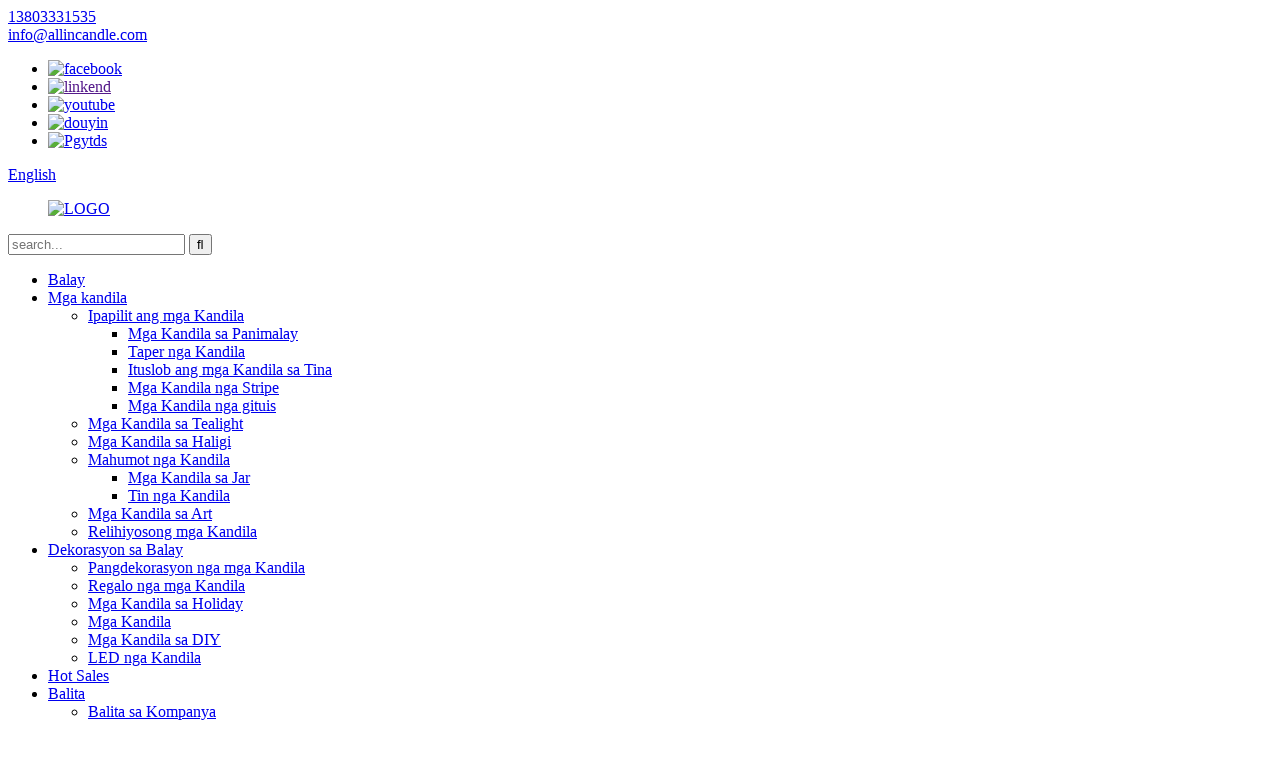

--- FILE ---
content_type: text/html
request_url: http://ceb.allincandle.com/luxury-scented-candle-gift-candle-set-wedding-gift-candle-product/
body_size: 15653
content:
<!DOCTYPE html> <html dir="ltr" lang="en"> <head> <meta charset="UTF-8"/> <title>Wholesale Luxury mahumot kandila regalo kandila set kasal gasa kandila Manufacturer ug Supplier |Aoyin</title> <meta property="fb:app_id" content="966242223397117" /> <meta http-equiv="Content-Type" content="text/html; charset=UTF-8" /> <!-- Global site tag (gtag.js) - Google Analytics --> <script async src="https://www.googletagmanager.com/gtag/js?id=UA-239080680-81"></script> <script>
  window.dataLayer = window.dataLayer || [];
  function gtag(){dataLayer.push(arguments);}
  gtag('js', new Date());

  gtag('config', 'UA-239080680-81');
</script>  <meta name="viewport" content="width=device-width,initial-scale=1,minimum-scale=1,maximum-scale=1,user-scalable=no"> <link rel="apple-touch-icon-precomposed" href=""> <meta name="format-detection" content="telephone=no"> <meta name="apple-mobile-web-app-capable" content="yes"> <meta name="apple-mobile-web-app-status-bar-style" content="black"> <meta property="og:url" content="https://www.allincandle.com/luxury-scented-candle-gift-candle-set-wedding-gift-candle-product/"/> <meta property="og:title" content="Wholesale Luxury scented candle gift candle set wedding gift candle Manufacturer and Supplier | Aoyin" /> <meta property="og:description" content="Product Description Our 100% soybean candle gift set is equipped with a set of 3 55g candles, which can be customized for any other flavor, and the cup packaging logo can also be customized. This box is very suitable for candle lovers in your life. It can also be given as a gift to your family or..."/> <meta property="og:type" content="product"/> <meta property="og:image" content="https://cdn.globalso.com/allincandle/Luxury-scented-candle-gift-candle-set-wedding-gift-candle-3.jpg"/> <meta property="og:site_name" content="https://www.allincandle.com/"/> <link href="//cdn.globalso.com/allincandle/style/global/style.css" rel="stylesheet" onload="this.onload=null;this.rel='stylesheet'"> <link href="//cdn.globalso.com/allincandle/style/public/public.css" rel="stylesheet" onload="this.onload=null;this.rel='stylesheet'"> <link href="https://cdn.globalso.com/lite-yt-embed.css" rel="stylesheet" onload="this.onload=null;this.rel='stylesheet'">   <script type="text/javascript" src="//cdn.globalso.com/allincandle/style/global/js/jquery.js"></script>  <link rel="shortcut icon" href="https://cdn.globalso.com/allincandle/ico.png" /> <meta name="author" content="gd-admin"/> <meta name="description" itemprop="description" content="Deskripsyon sa Produkto Ang among 100% soybean candle gift set nasangkapan sa usa ka set nga 3 55g nga kandila, nga mahimong ipasadya alang sa bisan unsang lain nga lami, ug ang tasa" />  <meta name="keywords" itemprop="keywords" content="humot nga kandila, kandila set, kandila nga mahumot, regalo nga kandila, holiday nga kandila, dekorasyon sa balay nga kandila, maluho nga kandila, humot nga jar nga kandila, soy wax kandila, kasal kandila, dekorasyon sa balay, mga produkto" />  <link rel="canonical" href="https://www.allincandle.com/luxury-scented-candle-gift-candle-set-wedding-gift-candle-product/" /> <link href="//cdn.globalso.com/hide_search.css" rel="stylesheet"/><link href="//www.allincandle.com/style/ceb.html.css" rel="stylesheet"/><link rel="alternate" hreflang="ceb" href="http://ceb.allincandle.com/" /></head> <body> <header class="head-wrapper">   <nav class="gm-sep topbar">     <section class="layout">        <div class="gm-sep head-contact">         <div class="head-phone"> <a href="tel:13803331535 "><span>13803331535</span></a> </div>        <div class="head-email"> <a href="mailto:info@allincandle.com" class="add_email12"><span>info@allincandle.com</span></a> </div>      </div>       <div class="head-sns">           <ul class="hc_items">                		        <li><a target="_blank" href="https://www.facebook.com/allin.candles/"><img src="https://cdn.globalso.com/allincandle/133.png" alt="facebook"></a></li> 	           		        <li><a target="_blank" href=""><img src="https://cdn.globalso.com/allincandle/233.png" alt="linkend"></a></li> 	           		        <li><a target="_blank" href="https://www.youtube.com/c/AllinCandles"><img src="https://cdn.globalso.com/allincandle/433.png" alt="youtube"></a></li> 	           		        <li><a target="_blank" href="https://www.tiktok.com/@allincandle"><img src="https://cdn.globalso.com/allincandle/3333.png" alt="douyin"></a></li> 	           		        <li><a target="_blank" href="https://www.pinterest.com/allincandle0750/"><img src="https://cdn.globalso.com/allincandle/5333.png" alt="Pgytds"></a></li> 	                                     </ul>                  </div>                              <div class="change-language ensemble">   <div class="change-language-info">     <div class="change-language-title medium-title">        <div class="language-flag language-flag-en"><a href="https://www.allincandle.com/"><b class="country-flag"></b><span>English</span> </a></div>        <b class="language-icon"></b>      </div> 	<div class="change-language-cont sub-content">         <div class="empty"></div>     </div>   </div> </div> <!--theme187-->           </section>   </nav>   <nav class="nav-bar">     <div class="nav-wrap">     <figure class="logo"><a href="/">                 <img src="https://cdn.globalso.com/allincandle/ba8f9639.png" alt="LOGO">                 </a></figure>     <div class="head-search">       <div class="head-search-form">          <form  action="/search.php" method="get">           <input class="search-ipt" type="text" placeholder="search..."  name="s" id="s" />           <input type="hidden" name="cat" value="490"/>           <input class="search-btn" type="submit"  id="searchsubmit" value="&#xf002;"/>         </form>       </div>       <div class="search-toggle"></div>     </div>     <ul class="nav">        <li id="menu-item-293" class="menu-item menu-item-type-custom menu-item-object-custom menu-item-293"><a href="/">Balay</a></li> <li id="menu-item-1265" class="nav_candles menu-item menu-item-type-taxonomy menu-item-object-category menu-item-1265"><a href="/candles/">Mga kandila</a> <ul class="sub-menu"> 	<li id="menu-item-1272" class="menu-item menu-item-type-taxonomy menu-item-object-category menu-item-1272"><a href="/stick-candles/">Ipapilit ang mga Kandila</a> 	<ul class="sub-menu"> 		<li id="menu-item-1274" class="menu-item menu-item-type-taxonomy menu-item-object-category menu-item-1274"><a href="/household-candles/">Mga Kandila sa Panimalay</a></li> 		<li id="menu-item-1276" class="menu-item menu-item-type-taxonomy menu-item-object-category menu-item-1276"><a href="/taper-candles/">Taper nga Kandila</a></li> 		<li id="menu-item-1273" class="menu-item menu-item-type-taxonomy menu-item-object-category menu-item-1273"><a href="/dip-dye-candles/">Ituslob ang mga Kandila sa Tina</a></li> 		<li id="menu-item-1275" class="menu-item menu-item-type-taxonomy menu-item-object-category menu-item-1275"><a href="/stripe-candles/">Mga Kandila nga Stripe</a></li> 		<li id="menu-item-1277" class="menu-item menu-item-type-taxonomy menu-item-object-category menu-item-1277"><a href="/twisted-candles/">Mga Kandila nga gituis</a></li> 	</ul> </li> 	<li id="menu-item-1278" class="menu-item menu-item-type-taxonomy menu-item-object-category menu-item-1278"><a href="/tealight-candles/">Mga Kandila sa Tealight</a></li> 	<li id="menu-item-1267" class="menu-item menu-item-type-taxonomy menu-item-object-category menu-item-1267"><a href="/pillar-candles/">Mga Kandila sa Haligi</a></li> 	<li id="menu-item-1269" class="menu-item menu-item-type-taxonomy menu-item-object-category menu-item-1269"><a href="/scented-candles/">Mahumot nga Kandila</a> 	<ul class="sub-menu"> 		<li id="menu-item-1270" class="menu-item menu-item-type-taxonomy menu-item-object-category menu-item-1270"><a href="/jar-candles/">Mga Kandila sa Jar</a></li> 		<li id="menu-item-1271" class="menu-item menu-item-type-taxonomy menu-item-object-category menu-item-1271"><a href="/tin-candles/">Tin nga Kandila</a></li> 	</ul> </li> 	<li id="menu-item-1266" class="menu-item menu-item-type-taxonomy menu-item-object-category menu-item-1266"><a href="/art-candles/">Mga Kandila sa Art</a></li> 	<li id="menu-item-1268" class="menu-item menu-item-type-taxonomy menu-item-object-category menu-item-1268"><a href="/religious-candles/">Relihiyosong mga Kandila</a></li> </ul> </li> <li id="menu-item-1279" class="nav_candles2 menu-item menu-item-type-taxonomy menu-item-object-category current-post-ancestor current-menu-parent current-post-parent menu-item-1279"><a href="/home-decor/">Dekorasyon sa Balay</a> <ul class="sub-menu"> 	<li id="menu-item-1281" class="menu-item menu-item-type-taxonomy menu-item-object-category menu-item-1281"><a href="/decorative-candles/">Pangdekorasyon nga mga Kandila</a></li> 	<li id="menu-item-1283" class="menu-item menu-item-type-taxonomy menu-item-object-category current-post-ancestor current-menu-parent current-post-parent menu-item-1283"><a href="/gift-candles/">Regalo nga mga Kandila</a></li> 	<li id="menu-item-1284" class="menu-item menu-item-type-taxonomy menu-item-object-category menu-item-1284"><a href="/holiday-candles/">Mga Kandila sa Holiday</a></li> 	<li id="menu-item-1280" class="menu-item menu-item-type-taxonomy menu-item-object-category menu-item-1280"><a href="/candle-holders/">Mga Kandila</a></li> 	<li id="menu-item-1282" class="menu-item menu-item-type-taxonomy menu-item-object-category menu-item-1282"><a href="/diy-candles/">Mga Kandila sa DIY</a></li> 	<li id="menu-item-1285" class="menu-item menu-item-type-taxonomy menu-item-object-category menu-item-1285"><a href="/led-candles/">LED nga Kandila</a></li> </ul> </li> <li id="menu-item-1286" class="menu-item menu-item-type-taxonomy menu-item-object-category menu-item-1286"><a href="/hot-sales/">Hot Sales</a></li> <li id="menu-item-1393" class="menu-item menu-item-type-post_type menu-item-object-page menu-item-1393"><a href="/news/">Balita</a> <ul class="sub-menu"> 	<li id="menu-item-1489" class="menu-item menu-item-type-taxonomy menu-item-object-news_catalog menu-item-1489"><a href="/news_catalog/company-news/">Balita sa Kompanya</a></li> 	<li id="menu-item-1394" class="menu-item menu-item-type-taxonomy menu-item-object-news_catalog menu-item-1394"><a href="/news_catalog/product-news/">Balita sa Produkto</a></li> </ul> </li> <li id="menu-item-1240" class="menu-item menu-item-type-post_type menu-item-object-page menu-item-1240"><a href="/vr/">Vr</a></li> <li id="menu-item-825" class="menu-item menu-item-type-post_type menu-item-object-page menu-item-825"><a href="/about-us/">Mahitungod Kanato</a> <ul class="sub-menu"> 	<li id="menu-item-1938" class="menu-item menu-item-type-post_type menu-item-object-page menu-item-1938"><a href="/about-us/">Mahitungod Kanato</a></li> 	<li id="menu-item-1935" class="menu-item menu-item-type-post_type menu-item-object-page menu-item-1935"><a href="/factory-show/">Pagpakita sa Pabrika</a></li> 	<li id="menu-item-1936" class="menu-item menu-item-type-post_type menu-item-object-page menu-item-1936"><a href="/our-team/">Atong Team</a></li> 	<li id="menu-item-1937" class="menu-item menu-item-type-post_type menu-item-object-page menu-item-1937"><a href="/document-download/">Pag-download sa Dokumento</a></li> </ul> </li> <li id="menu-item-353" class="menu-item menu-item-type-post_type menu-item-object-page menu-item-353"><a href="/contact-us/">Kontaka Kami</a></li>        </ul>          <div class="nav_slid_first nav_slid">             <ul class="slid_box_first slid_box">                           <li>                  <a class="slider-item slider-item-top" href="/stick-candles/">                     <img class="nav_slid_img" src="https://cdn.globalso.com/allincandle/Stick-Candles2.jpg" alt="Ipapilit ang mga Kandila"/>                  </a>                  <a class="slider-item slider-item-bottom" href="/stick-candles/">                     <h3>Ipapilit ang mga Kandila</h3>                  </a>              </li>                           <li>                  <a class="slider-item slider-item-top" href="/tealight-candles/">                     <img class="nav_slid_img" src="https://cdn.globalso.com/allincandle/d2c8c83c.jpg" alt="Mga Kandila sa Tealight"/>                  </a>                  <a class="slider-item slider-item-bottom" href="/tealight-candles/">                     <h3>Mga Kandila sa Tealight</h3>                  </a>              </li>                           <li>                  <a class="slider-item slider-item-top" href="/pillar-candles/">                     <img class="nav_slid_img" src="https://cdn.globalso.com/allincandle/Pillar-Candles2.jpg" alt="Mga Kandila sa Haligi"/>                  </a>                  <a class="slider-item slider-item-bottom" href="/pillar-candles/">                     <h3>Mga Kandila sa Haligi</h3>                  </a>              </li>                           <li>                  <a class="slider-item slider-item-top" href="/scented-candles/">                     <img class="nav_slid_img" src="https://cdn.globalso.com/allincandle/Scented-Candles2.jpg" alt="Mahumot nga Kandila"/>                  </a>                  <a class="slider-item slider-item-bottom" href="/scented-candles/">                     <h3>Mahumot nga Kandila</h3>                  </a>              </li>                           <li>                  <a class="slider-item slider-item-top" href="/art-candles/">                     <img class="nav_slid_img" src="https://cdn.globalso.com/allincandle/Art-Candles2.jpg" alt="Mga Kandila sa Art"/>                  </a>                  <a class="slider-item slider-item-bottom" href="/art-candles/">                     <h3>Mga Kandila sa Art</h3>                  </a>              </li>                           <li>                  <a class="slider-item slider-item-top" href="/religious-candles/">                     <img class="nav_slid_img" src="https://cdn.globalso.com/allincandle/b038430f.jpg" alt="Relihiyosong mga Kandila"/>                  </a>                  <a class="slider-item slider-item-bottom" href="/religious-candles/">                     <h3>Relihiyosong mga Kandila</h3>                  </a>              </li>                                     </ul>         </div>         <div class="nav_slid_second nav_slid">     <ul class="slid_box_second slid_box">           <li>         <a class="slider-item slider-item-top" href="/decorative-candles/">             <img class="nav_slid_img" src="https://cdn.globalso.com/allincandle/Decorative-Candles1.jpg" alt="Pangdekorasyon nga mga Kandila"/>          </a>          <a class="slider-item slider-item-bottom" href="/decorative-candles/">             <h3>Pangdekorasyon nga mga Kandila</h3>          </a>      </li>           <li>         <a class="slider-item slider-item-top" href="/gift-candles/">             <img class="nav_slid_img" src="https://cdn.globalso.com/allincandle/Gift-Candles1.jpg" alt="Regalo nga mga Kandila"/>          </a>          <a class="slider-item slider-item-bottom" href="/gift-candles/">             <h3>Regalo nga mga Kandila</h3>          </a>      </li>           <li>         <a class="slider-item slider-item-top" href="/holiday-candles/">             <img class="nav_slid_img" src="https://cdn.globalso.com/allincandle/Holiday-Candles.jpg" alt="Mga Kandila sa Holiday"/>          </a>          <a class="slider-item slider-item-bottom" href="/holiday-candles/">             <h3>Mga Kandila sa Holiday</h3>          </a>      </li>           <li>         <a class="slider-item slider-item-top" href="/candle-holders/">             <img class="nav_slid_img" src="https://cdn.globalso.com/allincandle/Candle-Holders.jpg" alt="Mga Kandila"/>          </a>          <a class="slider-item slider-item-bottom" href="/candle-holders/">             <h3>Mga Kandila</h3>          </a>      </li>           <li>         <a class="slider-item slider-item-top" href="/diy-candles/">             <img class="nav_slid_img" src="https://cdn.globalso.com/allincandle/2db9d687.jpg" alt="Mga Kandila sa DIY"/>          </a>          <a class="slider-item slider-item-bottom" href="/diy-candles/">             <h3>Mga Kandila sa DIY</h3>          </a>      </li>           <li>         <a class="slider-item slider-item-top" href="/led-candles/">             <img class="nav_slid_img" src="https://cdn.globalso.com/allincandle/LED-Candles1.jpg" alt="LED nga Kandila"/>          </a>          <a class="slider-item slider-item-bottom" href="/led-candles/">             <h3>LED nga Kandila</h3>          </a>      </li>             </ul> </div>       </div>   </nav> </header>    	 <nav class="path-bar">   <ul class="path-nav gm-sep">     <li> <a itemprop="breadcrumb" href="/">Balay</a></li><li> <a itemprop="breadcrumb" href="/products/" title="Products">Mga produkto</a> </li><li> <a itemprop="breadcrumb" href="/home-decor/" title="Home Decor">Dekorasyon sa Balay</a> </li><li> <a itemprop="breadcrumb" href="/gift-candles/" title="Gift Candles">Regalo nga mga Kandila</a> </li></li>   </ul> </nav>         <div id="loading"></div>   <section class="layout main_content">     			 <!-- aside begin -->             <!--// aisde end -->            <!-- main begin -->     <section class="main single_product_main" >                      <!-- product info -->               <section class="product-intro"> <div class="product-view" > <!-- Piliang S--> <!-- Piliang E--> <div class="product-image"><a class="cloud-zoom" id="zoom1" data-zoom="adjustX:0, adjustY:0" href="https://cdn.globalso.com/allincandle/Luxury-scented-candle-gift-candle-set-wedding-gift-candle-3.jpg"> <img src="https://cdn.globalso.com/allincandle/Luxury-scented-candle-gift-candle-set-wedding-gift-candle-3.jpg" itemprop="image" title="" alt="Ang maluho nga mahumot nga kandila nga regalo nga kandila set nga regalo sa kasal nga kandila Gipili nga Larawan" style="width:100%" /></a> </div><div class="image-additional">           <ul class="image-items">                            <li  class="image-item  current"><a class="cloud-zoom-gallery item"  href="https://cdn.globalso.com/allincandle/Luxury-scented-candle-gift-candle-set-wedding-gift-candle-3.jpg" data-zoom="useZoom:zoom1, smallImage:https://cdn.globalso.com/allincandle/Luxury-scented-candle-gift-candle-set-wedding-gift-candle-3.jpg"><img src="https://cdn.globalso.com/allincandle/Luxury-scented-candle-gift-candle-set-wedding-gift-candle-3.jpg" alt="Ang maluho nga mahumot nga kandila nga regalo nga kandila set nga regalo sa kasal nga kandila" /></a></li>                        <li  class="image-item"><a class="cloud-zoom-gallery item"  href="https://cdn.globalso.com/allincandle/Luxury-scented-candle-gift-candle-set-wedding-gift-candle-2.jpg" data-zoom="useZoom:zoom1, smallImage:https://cdn.globalso.com/allincandle/Luxury-scented-candle-gift-candle-set-wedding-gift-candle-2.jpg"><img src="https://cdn.globalso.com/allincandle/Luxury-scented-candle-gift-candle-set-wedding-gift-candle-2.jpg" alt="Ang maluho nga mahumot nga kandila nga regalo nga kandila set nga regalo sa kasal nga kandila" /></a></li>                     </ul>         </div>               </div> <section class="product-summary">     <div class="main-tit-bar">                 <h1 class="title">Ang maluho nga mahumot nga kandila nga regalo nga kandila set nga regalo sa kasal nga kandila</h1>             </div>     <div class="product_certify">         <ul>                       <li class="pro_certify_icon">               <a>                 <img src="https://cdn.globalso.com/allincandle/605b2eca.jpg" alt="Gi-verify nga Supplier sa Alibaba">               </a>             </li>                       <li class="pro_certify_icon">               <a>                 <img src="https://cdn.globalso.com/allincandle/ISO.jpg" alt="ISO">               </a>             </li>                       <li class="pro_certify_icon">               <a>                 <img src="https://cdn.globalso.com/allincandle/MSDS.jpg" alt="MSDS">               </a>             </li>                       <li class="pro_certify_icon">               <a>                 <img src="https://cdn.globalso.com/allincandle/SGS.jpg" alt="SGS">               </a>             </li>                     </ul> </div>  <div class="product-meta"> <div><p><span style="font-family: Calibri; font-size: medium;">Ang among 100% nga soybean candle gift set nasangkapan sa usa ka set sa 3 55g nga kandila, nga mahimong ipasibo alang sa bisan unsang lain nga lami, ug ang cup packaging logo mahimo usab nga ipasadya.Kini nga kahon angay kaayo alang sa mga mahigugmaon sa kandila sa imong kinabuhi.Mahimo usab kini ihatag isip regalo sa imong pamilya o mga higala</span></p> </div>  </div> <div class="gm-sep product-btn-wrap">     <a href="javascript:" onclick="showMsgPop();" class="email">Ipadala ang email kanamo</a>  </div> <!--<div class="product_share">--> <!--        <ul class="pro_share_items">--> <!--            -->              <!--            <li class="pro_share_icon">--> <!--              <a href="" target="_blank">--> <!--                <img src="" alt="">--> <!--              </a>--> <!--            </li>--> <!--             -->  <!--        </ul>--> <!--</div>--> <div class="share-this"><div class="addthis_sharing_toolbox"></div></div> <script type="text/javascript" src="//s7.addthis.com/js/300/addthis_widget.js#pubid=ra-542380e974172b9d" async="async"></script> </section>               </section> <section class="tab-content-wrap product-detail">                  <div class="tab-title-bar detail-tabs">                     <h2 class="tab-title title current"><span>Detalye sa Produkto</span></h2>  		                   	<h2 class="tab-title title"><span>Mga Tag sa Produkto</span></h2>                  </div>                  <section class="tab-panel-wrap">                  <section class="tab-panel disabled entry">                  	                 <section class="tab-panel-content"> 				 <div class="fl-builder-content fl-builder-content-1758 fl-builder-content-primary fl-builder-global-templates-locked" data-post-id="1758"><div class="fl-row fl-row-full-width fl-row-bg-none fl-node-62d608d941ef4" data-node="62d608d941ef4"> 	<div class="fl-row-content-wrap"> 				<div class="fl-row-content fl-row-full-width fl-node-content"> 		 <div class="fl-col-group fl-node-62fb63781251c" data-node="62fb63781251c"> 			<div class="fl-col fl-node-62fb6378127a6" data-node="62fb6378127a6" style="width: 100%;"> 	<div class="fl-col-content fl-node-content"> 	<div class="fl-module fl-module-heading fl-node-62fb637462ef8" data-node="62fb637462ef8" data-animation-delay="0.0"> 	<div class="fl-module-content fl-node-content"> 		<h3 class="fl-heading"> 		<span class="fl-heading-text">Deskripsyon sa Produkto</span> 	</h3>	</div> </div><div class="fl-module fl-module-separator fl-node-62f9f30204bc9" data-node="62f9f30204bc9" data-animation-delay="0.0"> 	<div class="fl-module-content fl-node-content"> 		<div class="fl-separator"></div>	</div> </div>	</div> </div>	</div>  <div class="fl-col-group fl-node-62f9f840c3166 fl-col-group-equal-height fl-col-group-align-center" data-node="62f9f840c3166"> 			<div class="fl-col fl-node-62f9f840c3408" data-node="62f9f840c3408" style="width: 64.08%;"> 	<div class="fl-col-content fl-node-content"> 	<div class="fl-module fl-module-rich-text fl-node-62f9f68e002d6" data-node="62f9f68e002d6" data-animation-delay="0.0"> 	<div class="fl-module-content fl-node-content"> 		<div class="fl-rich-text"> 	<p><span style="font-size: medium;">Ang among 100% nga soybean candle gift set nasangkapan sa usa ka set sa 3 55g nga kandila, nga mahimong ipasibo alang sa bisan unsang lain nga lami, ug ang cup packaging logo mahimo usab nga ipasadya.Kini nga kahon angay kaayo alang sa mga mahigugmaon sa kandila sa imong kinabuhi.Mahimo usab kini ihatag isip regalo sa imong pamilya o mga higala</span></p> <p><span style="font-size: medium;">Usa ka matahum ug yano nga disenyo sa kandila nga itom nga bildo.Ang label nagsagop sa itom nga bulawan nga kolokasyon, nga naghatag usa ka matahum ug abante nga biswal nga epekto.</span><br /> <span style="font-size: medium;">Ang baso napuno sa natural nga soybean wax ug taas nga kalidad nga esensya.Ang among mga eksperyensiyado nga mga trabahante naghimo og mga kandila nga mosiga og maayo.</span><br /> <span style="font-size: medium;">Kami adunay mga propesyonal nga tigdesinyo nga makahatag ug libre nga serbisyo sa pagdesinyo.Kung gusto nimo nga magdesinyo sa imong kaugalingon nga logo, kami adunay mga propesyonal nga makaamgo sa imong ideya.</span></p> </div>	</div> </div>	</div> </div>			<div class="fl-col fl-node-62f9fd45eb768 fl-col-small" data-node="62f9fd45eb768" style="width: 35.92%;"> 	<div class="fl-col-content fl-node-content"> 	<div class="fl-module fl-module-photo fl-node-62f9e284887dd" data-node="62f9e284887dd" data-animation-delay="0.0"> 	<div class="fl-module-content fl-node-content"> 		<div class="fl-photo fl-photo-align-center" itemscope itemtype="http://schema.org/ImageObject"> 	<div class="fl-photo-content fl-photo-img-jpg"> 				<img class="fl-photo-img wp-image-1764" src="//www.allincandle.com/uploads/Luxury-scented-candle-gift-candle-set-wedding-gift-candle-31.jpg" alt="Luho nga mahumot nga kandila nga regalo nga kandila set nga regalo sa kasal nga kandila (3)" itemprop="image"  /> 		     			</div> 	</div>	</div> </div>	</div> </div>	</div>  <div class="fl-col-group fl-node-62f9f6919a220" data-node="62f9f6919a220"> 			<div class="fl-col fl-node-62f9f6919a4f4" data-node="62f9f6919a4f4" style="width: 100%;"> 	<div class="fl-col-content fl-node-content"> 	<div class="fl-module fl-module-rich-text fl-node-62d608d942365" data-node="62d608d942365" data-animation-delay="0.0"> 	<div class="fl-module-content fl-node-content"> 		<div class="fl-rich-text"> 	<p><span style="font-size: medium;"> </span></p> <table border="1" cellspacing="0"> <tbody> <tr> <td valign="top" width="143"><span style="font-size: medium;">Ngalan sa produkto</span></td> <td valign="top" width="424"><span style="font-size: medium;">Mahumot nga soy candle set</span></td> </tr> <tr> <td valign="top" width="143"><span style="font-size: medium;">Materyal nga</span></td> <td valign="top" width="424"><span style="font-size: medium;">Natural nga soy wax</span></td> </tr> <tr> <td valign="top" width="143"><span style="font-size: medium;">Kahumot</span></td> <td valign="top" width="424"><span style="font-size: medium;">English Pear &amp; Freesia, Salvia sea salt, Blue Bell</span></td> </tr> <tr> <td valign="top" width="143"><span style="font-size: medium;">Panahon sa pagsunog</span></td> <td valign="top" width="424"><span style="font-size: medium;">11-15hours/pcs, total 3pc kada gift set</span></td> </tr> <tr> <td valign="top" width="143"><span style="font-size: medium;">Timbang sa kandila</span></td> <td valign="top" width="424"><span style="font-size: medium;">55gx3pc</span></td> </tr> <tr> <td valign="top" width="143"><span style="font-size: medium;">Gross nga gibug-aton</span></td> <td valign="top" width="424"><span style="font-size: medium;">500g (lakip ang 3pc matag gift set)</span></td> </tr> <tr> <td valign="top" width="143"><span style="font-size: medium;">Pagputos</span></td> <td valign="top" width="424"><span style="font-size: medium;">Itom nga kahon nga adunay teksto nga giimprinta nga bulawan</span></td> </tr> <tr> <td valign="top" width="143"><span style="font-size: medium;">Gidak-on</span></td> <td valign="top" width="424"><span style="font-size: medium;">21.5*9.2*6.5cm</span></td> </tr> </tbody> </table> </div>	</div> </div>	</div> </div>	</div> 		</div> 	</div> </div><div class="fl-row fl-row-full-width fl-row-bg-none fl-node-62f9f3020467a" data-node="62f9f3020467a"> 	<div class="fl-row-content-wrap"> 				<div class="fl-row-content fl-row-full-width fl-node-content"> 		 <div class="fl-col-group fl-node-62f9f30204b11" data-node="62f9f30204b11"> 			<div class="fl-col fl-node-62f9f30204b50" data-node="62f9f30204b50" style="width: 100%;"> 	<div class="fl-col-content fl-node-content"> 	<div class="fl-module fl-module-heading fl-node-62f9f30204b8d" data-node="62f9f30204b8d" data-animation-delay="0.0"> 	<div class="fl-module-content fl-node-content"> 		<h3 class="fl-heading"> 		<span class="fl-heading-text">Atong bentaha</span> 	</h3>	</div> </div><div class="fl-module fl-module-separator fl-node-62fb637bc7c8b" data-node="62fb637bc7c8b" data-animation-delay="0.0"> 	<div class="fl-module-content fl-node-content"> 		<div class="fl-separator"></div>	</div> </div>	</div> </div>	</div>  <div class="fl-col-group fl-node-62f9f30204c06" data-node="62f9f30204c06"> 			<div class="fl-col fl-node-62f9f30204c43" data-node="62f9f30204c43" style="width: 100%;"> 	<div class="fl-col-content fl-node-content"> 	<div class="fl-module fl-module-rich-text fl-node-62f9f30204c7f" data-node="62f9f30204c7f" data-animation-delay="0.0"> 	<div class="fl-module-content fl-node-content"> 		<div class="fl-rich-text"> 	<p><span style="font-size: medium;">1.Kami naghimo sa pabrika alang sa labaw pa sa 10 ka tuig nga kasaysayan.</span><br /> <span style="font-size: medium;">2. Ang tanan nga hilaw nga materyales paraffin wax kalidad nga pagkontrol sa standard sa gibug-aton deviation mao ang hugot nga .</span><br /> <span style="font-size: medium;">3.Kasaligang Kalidad.</span><br /> <span style="font-size: medium;">4.Pabrika direkta nga pagbaligya,Cut Agent bayad.</span><br /> <span style="font-size: medium;">5.Libre nga sample alang sa imong pagsulay.</span><br /> <span style="font-size: medium;">Ang serbisyo sa 6.OEM madawat.</span></p> </div>	</div> </div>	</div> </div>	</div> 		</div> 	</div> </div><div class="fl-row fl-row-full-width fl-row-bg-none fl-node-62f9fc55e9f45" data-node="62f9fc55e9f45"> 	<div class="fl-row-content-wrap"> 				<div class="fl-row-content fl-row-full-width fl-node-content"> 		 <div class="fl-col-group fl-node-62f9fc55ea38b" data-node="62f9fc55ea38b"> 			<div class="fl-col fl-node-62f9fc55ea3c9" data-node="62f9fc55ea3c9" style="width: 100%;"> 	<div class="fl-col-content fl-node-content"> 	<div class="fl-module fl-module-heading fl-node-62f9fc55ea407" data-node="62f9fc55ea407" data-animation-delay="0.0"> 	<div class="fl-module-content fl-node-content"> 		<h3 class="fl-heading"> 		<span class="fl-heading-text">FAQ</span> 	</h3>	</div> </div><div class="fl-module fl-module-separator fl-node-62f9fc55ea444" data-node="62f9fc55ea444" data-animation-delay="0.0"> 	<div class="fl-module-content fl-node-content"> 		<div class="fl-separator"></div>	</div> </div>	</div> </div>	</div>  <div class="fl-col-group fl-node-62f9fc55ea480" data-node="62f9fc55ea480"> 			<div class="fl-col fl-node-62f9fc55ea4bd" data-node="62f9fc55ea4bd" style="width: 100%;"> 	<div class="fl-col-content fl-node-content"> 	<div class="fl-module fl-module-rich-text fl-node-62f9fc55ea4fa" data-node="62f9fc55ea4fa" data-animation-delay="0.0"> 	<div class="fl-module-content fl-node-content"> 		<div class="fl-rich-text"> 	<p><span style="font-size: medium;"><strong>1. Nganong pilion mi?</strong></span><br /> <span style="font-size: medium;">Kita adunay labaw pa kay sa napulo ka tuig nga kasinatian sa kandila manufacturing, packaging ug sales.Nahibal-an namon ang matag punto sa kandila</span><br /> <span style="font-size: medium;">Mga problema sa proseso ug kalidad.Kami adunay usa ka team nga nagtinabangay aron masiguro nga ang among mga order adunay maayong kalidad.Atong mga kandila</span><br /> <span style="font-size: medium;">Ang mga produkto gi-eksport sa Africa, Europe, Estados Unidos ug uban pang mga nasud, maayo nga nadawat sa mga kustomer.</span></p> <p><span style="font-size: medium;"><strong>2.Mahimo ba nimo ipasibo ang packaging?</strong></span><br /> <span style="font-size: medium;">Oo, mahimo nato.Kami adunay mga propesyonal nga tigdesinyo nga makatabang sa pagdesinyo ug pag-usab</span></p> <p><span style="font-size: medium;"><strong>3.Sa una nakong pag-order, mahimo ba nimo nga ikombinar ang daghang mga butang sa usa ka sudlanan?</strong></span><br /> <span style="font-size: medium;">Oo, mahimo nato.Apan ang gidaghanon sa matag order kinahanglan nga makaabot sa among minimum nga gidaghanon sa order.</span></p> <p><span style="font-size: medium;"><strong>4.Kung adunay bisan unsang problema sa kalidad, mahimo ba nimo kini masulbad alang kanamo?</strong></span><br /> <span style="font-size: medium;">Kung gidiskarga ang sudlanan, kinahanglan nimo nga susihon ang tanan nga mga butang sa sulud.Susiha ang hitsura, packaging ug pagkasunog</span><br /> <span style="font-size: medium;">Ang matag butang.Kung makit-an nimo ang bisan unsang nadaot o depekto nga mga produkto, kinahanglan nimo nga magkuha og mga litrato ug ipadala kini kanako.Ang tanan nga mga pag-angkon kinahanglan isumite</span><br /> <span style="font-size: medium;">Sulod sa 15 ka adlaw sa pagtrabaho human sa pagdiskarga.Ang petsa kay depende sa oras sa pag-abot sa sudlanan.</span></p> </div>	</div> </div>	</div> </div>	</div> 		</div> 	</div> </div></div><!--<div id="downaspdf">                     <a title="Download this Product as PDF" href="/downloadpdf.php?id=1758" rel="external nofollow"><span>Download as PDF</span></a>                 </div>-->  <div class="clear"></div> 	 <hr> <li><b>Kaniadto:</b> <a href="/halloween-skeleton-candles-home-decoration-holiday-candles-product/" rel="prev">Mga kandila sa Halloween Skeleton nga dekorasyon sa balay nga mga kandila sa holiday</a></li> <li><b>Sunod:</b> <a href="/mother-day-candle-luxury-soy-scented-tin-candle-product/" rel="next">Mother&#39;s Day Candle luho nga soy scented tin candle</a></li> <hr>	                  </section>                  </section>                  <section class="tab-panel disabled entry">                 	<section class="tab-panel-content">                  	</section>                  </section>  	  				                 </section>  </section>	                  <section id="send-email" class="inquiry-form-wrap ct-inquiry-form"><script type="text/javascript" src="//www.globalso.site/form.js"></script></section> <div class="goods-may-like">                      <div class="goods-title-bar"><h2 class="title">KAUGNAY NGA MGA PRODUKTO</h2></div>                       <ul class="goods-items"> 	 	                     <li class="product-item wow flipInY">             <figure class="item-wrap">              <div class="item-img"><a href="/mother-day-candle-luxury-soy-scented-tin-candle-product/"><img src="https://cdn.globalso.com/allincandle/Luxury-scented-candle-gift-candle-set-wedding-gift-candle-2.jpg" alt="Mother&#39;s Day Candle luho nga soy scented tin candle"/></a><a href="/mother-day-candle-luxury-soy-scented-tin-candle-product/" class="item-shadow"></a></div>               <figcaption class="item-info">                 <h3 class="item-title"> <a href="/mother-day-candle-luxury-soy-scented-tin-candle-product/" class="item-txt">Mother&#39;s Day Candle luho nga soy scented tin candle</a><a href="/mother-day-candle-luxury-soy-scented-tin-candle-product/" class="item-underline"></a> </h3>               </figcaption>             </figure>           </li>   		        </ul>          </div>                  </section>               </section>            <!--// main end -->            <div class="clear"></div>  <!-- web_footer start -->      <footer class="web_footer">     <section class="layout">       <div class="foor_service">         <div class="foot_item foot_logo wow fadeInLeftA" data-wow-delay=".7s" data-wow-duration=".8s">             <div class="footer_logo">                 <a href="/">                     <img src="https://www.allincandle.com/style/global/img/demo/logo_white.png" alt="logo_puti"  >                 </a>             </div>         </div>        <div class="foot_item foot_contact_item wow fadeInLeftA" data-wow-delay=".9s" data-wow-duration=".8s">             <h2 class="fot_tit">Aoyin Xingtang Candle Co., Ltd.</h2>             <div class="foot_cont">             <ul class="foot_contact">                                                        <li class="foot_phone1">                   <p>Telepono</p>                   <p class="info_box"><a href="tel:13803331535 ">13803331535</a></p>               </li>                                           <li class="foot_phone2">                   <p>Telepono</p>                   <p class="info_box"><a href="tel:0086-(0)311-85660998">0086-(0)311-85660998</a></p>               </li>                                                          <li class="foot_email">                   <p>Email</p>                   <p class="info_box">                       <a href="mailto:info@allincandle.com">info@allincandle.com</a>                   </p>               </li>                                           <li class="foot_address">                   <p>Address</p>                   <p class="info_box">Room 613, Block B, Haowei Building, 111,</br>Xisanzhuang Street, Shijiazhuang, Hebei, China</p>               </li>            </ul>              </div>         </div>         <div class="foot_item foot_company_info wow fadeInLeftA" data-wow-delay=".7s" data-wow-duration=".8s">           <h2 class="fot_tit">Mga produkto</h2>           <div class="foot_cont">             <ul class="foot_nav">                <li id="menu-item-1896" class="menu-item menu-item-type-taxonomy menu-item-object-category menu-item-1896"><a href="/stick-candles/">Ipapilit ang mga Kandila</a></li> <li id="menu-item-1898" class="menu-item menu-item-type-taxonomy menu-item-object-category menu-item-1898"><a href="/tealight-candles/">Mga Kandila sa Tealight</a></li> <li id="menu-item-1893" class="menu-item menu-item-type-taxonomy menu-item-object-category menu-item-1893"><a href="/pillar-candles/">Mga Kandila sa Haligi</a></li> <li id="menu-item-1895" class="menu-item menu-item-type-taxonomy menu-item-object-category menu-item-1895"><a href="/scented-candles/">Mahumot nga Kandila</a></li> <li id="menu-item-1892" class="menu-item menu-item-type-taxonomy menu-item-object-category menu-item-1892"><a href="/art-candles/">Mga Kandila sa Art</a></li> <li id="menu-item-1897" class="menu-item menu-item-type-taxonomy menu-item-object-category current-post-ancestor current-menu-parent current-post-parent menu-item-1897"><a href="/home-decor/">Dekorasyon sa Balay</a></li>                </ul>             	  <div class="copyright wow fadeInLeftA" data-wow-delay="1.2s" data-wow-duration=".8s">© Copyright - 2010-2022 : Tanang Katungod Gireserba.<script type="text/javascript" src="//www.globalso.site/livechat.js"></script>	</div>           </div>         </div>           <div class="foot_item foot_inquiry wow fadeInLeftA" data-wow-delay=".7s" data-wow-duration=".8s">                         <h2 class="fot_tit">Newsletter</h2>           <p class="foot_text">Pag-sign up alang sa eksklusibong mga tanyag, orihinal nga mga istorya, pagkahibalo sa mga aktibidad, mga panghitabo ug uban pa.</p>                         <a href="javascript:" class="inquiry_btn" onclick="showMsgPop();">Pagsulod sa Email</a>               <ul class="foot_nav">             <a href="/featured/">Init nga mga Produkto</a> - <a href="/sitemap.xml">Sitemap</a>             <br><a href='/religious-candles/' title='Religious Candles'>Relihiyosong mga Kandila</a>,  <a href='/pillar-candles/' title='Pillar Candles'>Mga Kandila sa Haligi</a>,  <a href='/art-candles/' title='Art Candles'>Mga Kandila sa Art</a>,  <a href='/tealight-candles/' title='Tealight Candles'>Mga Kandila sa Tealight</a>,  <a href='/scented-candles/' title='Scented Candles'>Mahumot nga Kandila</a>,  <a href='/soy-wax-candles/' title='Soy Wax Candles'>Mga Kandila nga Soy Wax</a>,             </ul>           <ul class="foot_sns">          		<li><a target="_blank" href="https://www.facebook.com/allin.candles/"><img src="https://cdn.globalso.com/allincandle/133.png" alt="facebook"></a></li> 			<li><a target="_blank" href=""><img src="https://cdn.globalso.com/allincandle/233.png" alt="linkend"></a></li> 			<li><a target="_blank" href="https://www.youtube.com/c/AllinCandles"><img src="https://cdn.globalso.com/allincandle/433.png" alt="youtube"></a></li> 			<li><a target="_blank" href="https://www.tiktok.com/@allincandle"><img src="https://cdn.globalso.com/allincandle/3333.png" alt="douyin"></a></li> 			<li><a target="_blank" href="https://www.pinterest.com/allincandle0750/"><img src="https://cdn.globalso.com/allincandle/5333.png" alt="Pgytds"></a></li> 	          </ul>         </div>       </div>     </section>   </footer>     <!--// web_footer end -->      <!--// container end --> <aside class="scrollsidebar" id="scrollsidebar">   <div class="side_content">     <div class="side_list">       <header class="hd"><img src="//cdn.globalso.com/title_pic.png" alt="Online nga Inuiry"/></header>       <div class="cont">         <li><a class="email" href="javascript:" onclick="showMsgPop();">Ipadala ang Email</a></li>                                         <li style="height:auto;">          <img src="//www.allincandle.com/uploads/c33d03fb.jpg">         </li>          <li style="height:auto;">          <img src="//www.allincandle.com/uploads/f71d0bb1.jpg">         </li>       </div>                   <div class="side_title"><a  class="close_btn"><span>x</span></a></div>     </div>   </div>   <div class="show_btn"></div> </aside> <div class="inquiry-pop-bd">   <div class="inquiry-pop"> <i class="ico-close-pop" onclick="hideMsgPop();"></i>     <script type="text/javascript" src="//www.globalso.site/form.js"></script>   </div> </div>    <div class="web-search"> <b id="btn-search-close" class="btn--search-close"></b>   <div style=" width:100%">     <div class="head-search">      <form action="/search.php" method="get">         <input class="search-ipt" name="s" placeholder="Start Typing..." /> 		<input type="hidden" name="cat" value="490"/>         <input class="search-btn" type="submit" />         <span class="search-attr">Pindota ang enter aron pangitaon o ESC aron tapuson</span>       </form>     </div>   </div> </div>  <ul class="right_nav">      <li>          <div class="iconBox oln_ser">               <img src='https://www.allincandle.com/style/global/img/demo/tel.png' alt="tel">                <div class="fonttalk">                     <p><a href="tel:13803331535 ">13803331535</a></p>                     <p><a href="tel:0086-(0)311-85660998">0086-(0)311-85660998</a></p>                </div>          </div>                 </li>      <li>          <div class="iconBox oln_ser">               <img src='https://www.allincandle.com/style/global/img/demo/email.png' alt="email">             <div class="fonttalk">                     <p><a href="mailto:info@allincandle.com">info@allincandle.com</a></p>                    <p><a href="mailto:"></a></p>                                    </div>          </div>       </li>                <li>          <div class="iconBox">             <img src='https://www.allincandle.com/style/global/img/demo/whatsapp.png' alt="whatsapp">             <div class="fonttalk">                    <p><a href="https://api.whatsapp.com/send?phone=8613803331535" target="_blank">8613803331535</a></p>                </div>                        </div>        </li>                 <div class="right_nav_title"><a  class="close_btn"><span>x</span></a></div>     </ul>      <script type="text/javascript" src="//cdn.globalso.com/allincandle/style/global/js/jquery.min.js"></script> <script type="text/javascript" src="//cdn.globalso.com/allincandle/style/global/js/common.js"></script> <script type="text/javascript" src="//cdn.globalso.com/allincandle/style/public/public.js"></script>  <script src="https://cdn.globalso.com/lite-yt-embed.js"></script> <!--[if lt IE 9]> <script src="//cdn.globalso.com/allincandle/style/global/js/html5.js"></script> <![endif]--> <script>
function getCookie(name) {
    var arg = name + "=";
    var alen = arg.length;
    var clen = document.cookie.length;
    var i = 0;
    while (i < clen) {
        var j = i + alen;
        if (document.cookie.substring(i, j) == arg) return getCookieVal(j);
        i = document.cookie.indexOf(" ", i) + 1;
        if (i == 0) break;
    }
    return null;
}
function setCookie(name, value) {
    var expDate = new Date();
    var argv = setCookie.arguments;
    var argc = setCookie.arguments.length;
    var expires = (argc > 2) ? argv[2] : null;
    var path = (argc > 3) ? argv[3] : null;
    var domain = (argc > 4) ? argv[4] : null;
    var secure = (argc > 5) ? argv[5] : false;
    if (expires != null) {
        expDate.setTime(expDate.getTime() + expires);
    }
    document.cookie = name + "=" + escape(value) + ((expires == null) ? "": ("; expires=" + expDate.toUTCString())) + ((path == null) ? "": ("; path=" + path)) + ((domain == null) ? "": ("; domain=" + domain)) + ((secure == true) ? "; secure": "");
}
function getCookieVal(offset) {
    var endstr = document.cookie.indexOf(";", offset);
    if (endstr == -1) endstr = document.cookie.length;
    return unescape(document.cookie.substring(offset, endstr));
}
var firstshow = 0;
var cfstatshowcookie = getCookie('easyiit_stats');
if (cfstatshowcookie != 1) {
    a = new Date();
    h = a.getHours();
    m = a.getMinutes();
    s = a.getSeconds();
    sparetime = 1000 * 60 * 60 * 24 * 1 - (h * 3600 + m * 60 + s) * 1000 - 1;
    setCookie('easyiit_stats', 1, sparetime, '/');
    firstshow = 1;
}
if (!navigator.cookieEnabled) {
    firstshow = 0;
}
var referrer = escape(document.referrer);
var currweb = escape(location.href);
var screenwidth = screen.width;
var screenheight = screen.height;
var screencolordepth = screen.colorDepth;
$(function($){
   $.get("https://www.allincandle.com/statistic.php", { action:'stats_init', assort:0, referrer:referrer, currweb:currweb , firstshow:firstshow ,screenwidth:screenwidth, screenheight: screenheight, screencolordepth: screencolordepth, ranstr: Math.random()},function(data){}, "json");
			
});
</script>  <script type="text/javascript">

if(typeof jQuery == 'undefined' || typeof jQuery.fn.on == 'undefined') {
	document.write('<script src="https://www.allincandle.com/wp-content/plugins/bb-plugin/js/jquery.js"><\/script>');
	document.write('<script src="https://www.allincandle.com/wp-content/plugins/bb-plugin/js/jquery.migrate.min.js"><\/script>');
}

</script><ul class="prisna-wp-translate-seo" id="prisna-translator-seo"><li class="language-flag language-flag-en"><a href="https://www.allincandle.com/luxury-scented-candle-gift-candle-set-wedding-gift-candle-product/" title="English" target="_blank"><b class="country-flag"></b><span>English</span></a></li><li class="language-flag language-flag-fr"><a href="http://fr.allincandle.com/luxury-scented-candle-gift-candle-set-wedding-gift-candle-product/" title="French" target="_blank"><b class="country-flag"></b><span>French</span></a></li><li class="language-flag language-flag-de"><a href="http://de.allincandle.com/luxury-scented-candle-gift-candle-set-wedding-gift-candle-product/" title="German" target="_blank"><b class="country-flag"></b><span>German</span></a></li><li class="language-flag language-flag-pt"><a href="http://pt.allincandle.com/luxury-scented-candle-gift-candle-set-wedding-gift-candle-product/" title="Portuguese" target="_blank"><b class="country-flag"></b><span>Portuguese</span></a></li><li class="language-flag language-flag-es"><a href="http://es.allincandle.com/luxury-scented-candle-gift-candle-set-wedding-gift-candle-product/" title="Spanish" target="_blank"><b class="country-flag"></b><span>Spanish</span></a></li><li class="language-flag language-flag-ru"><a href="http://ru.allincandle.com/luxury-scented-candle-gift-candle-set-wedding-gift-candle-product/" title="Russian" target="_blank"><b class="country-flag"></b><span>Russian</span></a></li><li class="language-flag language-flag-ja"><a href="http://ja.allincandle.com/luxury-scented-candle-gift-candle-set-wedding-gift-candle-product/" title="Japanese" target="_blank"><b class="country-flag"></b><span>Japanese</span></a></li><li class="language-flag language-flag-ko"><a href="http://ko.allincandle.com/luxury-scented-candle-gift-candle-set-wedding-gift-candle-product/" title="Korean" target="_blank"><b class="country-flag"></b><span>Korean</span></a></li><li class="language-flag language-flag-ar"><a href="http://ar.allincandle.com/luxury-scented-candle-gift-candle-set-wedding-gift-candle-product/" title="Arabic" target="_blank"><b class="country-flag"></b><span>Arabic</span></a></li><li class="language-flag language-flag-ga"><a href="http://ga.allincandle.com/luxury-scented-candle-gift-candle-set-wedding-gift-candle-product/" title="Irish" target="_blank"><b class="country-flag"></b><span>Irish</span></a></li><li class="language-flag language-flag-el"><a href="http://el.allincandle.com/luxury-scented-candle-gift-candle-set-wedding-gift-candle-product/" title="Greek" target="_blank"><b class="country-flag"></b><span>Greek</span></a></li><li class="language-flag language-flag-tr"><a href="http://tr.allincandle.com/luxury-scented-candle-gift-candle-set-wedding-gift-candle-product/" title="Turkish" target="_blank"><b class="country-flag"></b><span>Turkish</span></a></li><li class="language-flag language-flag-it"><a href="http://it.allincandle.com/luxury-scented-candle-gift-candle-set-wedding-gift-candle-product/" title="Italian" target="_blank"><b class="country-flag"></b><span>Italian</span></a></li><li class="language-flag language-flag-da"><a href="http://da.allincandle.com/luxury-scented-candle-gift-candle-set-wedding-gift-candle-product/" title="Danish" target="_blank"><b class="country-flag"></b><span>Danish</span></a></li><li class="language-flag language-flag-ro"><a href="http://ro.allincandle.com/luxury-scented-candle-gift-candle-set-wedding-gift-candle-product/" title="Romanian" target="_blank"><b class="country-flag"></b><span>Romanian</span></a></li><li class="language-flag language-flag-id"><a href="http://id.allincandle.com/luxury-scented-candle-gift-candle-set-wedding-gift-candle-product/" title="Indonesian" target="_blank"><b class="country-flag"></b><span>Indonesian</span></a></li><li class="language-flag language-flag-cs"><a href="http://cs.allincandle.com/luxury-scented-candle-gift-candle-set-wedding-gift-candle-product/" title="Czech" target="_blank"><b class="country-flag"></b><span>Czech</span></a></li><li class="language-flag language-flag-af"><a href="http://af.allincandle.com/luxury-scented-candle-gift-candle-set-wedding-gift-candle-product/" title="Afrikaans" target="_blank"><b class="country-flag"></b><span>Afrikaans</span></a></li><li class="language-flag language-flag-sv"><a href="http://sv.allincandle.com/luxury-scented-candle-gift-candle-set-wedding-gift-candle-product/" title="Swedish" target="_blank"><b class="country-flag"></b><span>Swedish</span></a></li><li class="language-flag language-flag-pl"><a href="http://pl.allincandle.com/luxury-scented-candle-gift-candle-set-wedding-gift-candle-product/" title="Polish" target="_blank"><b class="country-flag"></b><span>Polish</span></a></li><li class="language-flag language-flag-eu"><a href="http://eu.allincandle.com/luxury-scented-candle-gift-candle-set-wedding-gift-candle-product/" title="Basque" target="_blank"><b class="country-flag"></b><span>Basque</span></a></li><li class="language-flag language-flag-ca"><a href="http://ca.allincandle.com/luxury-scented-candle-gift-candle-set-wedding-gift-candle-product/" title="Catalan" target="_blank"><b class="country-flag"></b><span>Catalan</span></a></li><li class="language-flag language-flag-eo"><a href="http://eo.allincandle.com/luxury-scented-candle-gift-candle-set-wedding-gift-candle-product/" title="Esperanto" target="_blank"><b class="country-flag"></b><span>Esperanto</span></a></li><li class="language-flag language-flag-hi"><a href="http://hi.allincandle.com/luxury-scented-candle-gift-candle-set-wedding-gift-candle-product/" title="Hindi" target="_blank"><b class="country-flag"></b><span>Hindi</span></a></li><li class="language-flag language-flag-lo"><a href="http://lo.allincandle.com/luxury-scented-candle-gift-candle-set-wedding-gift-candle-product/" title="Lao" target="_blank"><b class="country-flag"></b><span>Lao</span></a></li><li class="language-flag language-flag-sq"><a href="http://sq.allincandle.com/luxury-scented-candle-gift-candle-set-wedding-gift-candle-product/" title="Albanian" target="_blank"><b class="country-flag"></b><span>Albanian</span></a></li><li class="language-flag language-flag-am"><a href="http://am.allincandle.com/luxury-scented-candle-gift-candle-set-wedding-gift-candle-product/" title="Amharic" target="_blank"><b class="country-flag"></b><span>Amharic</span></a></li><li class="language-flag language-flag-hy"><a href="http://hy.allincandle.com/luxury-scented-candle-gift-candle-set-wedding-gift-candle-product/" title="Armenian" target="_blank"><b class="country-flag"></b><span>Armenian</span></a></li><li class="language-flag language-flag-az"><a href="http://az.allincandle.com/luxury-scented-candle-gift-candle-set-wedding-gift-candle-product/" title="Azerbaijani" target="_blank"><b class="country-flag"></b><span>Azerbaijani</span></a></li><li class="language-flag language-flag-be"><a href="http://be.allincandle.com/luxury-scented-candle-gift-candle-set-wedding-gift-candle-product/" title="Belarusian" target="_blank"><b class="country-flag"></b><span>Belarusian</span></a></li><li class="language-flag language-flag-bn"><a href="http://bn.allincandle.com/luxury-scented-candle-gift-candle-set-wedding-gift-candle-product/" title="Bengali" target="_blank"><b class="country-flag"></b><span>Bengali</span></a></li><li class="language-flag language-flag-bs"><a href="http://bs.allincandle.com/luxury-scented-candle-gift-candle-set-wedding-gift-candle-product/" title="Bosnian" target="_blank"><b class="country-flag"></b><span>Bosnian</span></a></li><li class="language-flag language-flag-bg"><a href="http://bg.allincandle.com/luxury-scented-candle-gift-candle-set-wedding-gift-candle-product/" title="Bulgarian" target="_blank"><b class="country-flag"></b><span>Bulgarian</span></a></li><li class="language-flag language-flag-ceb"><a href="http://ceb.allincandle.com/luxury-scented-candle-gift-candle-set-wedding-gift-candle-product/" title="Cebuano" target="_blank"><b class="country-flag"></b><span>Cebuano</span></a></li><li class="language-flag language-flag-ny"><a href="http://ny.allincandle.com/luxury-scented-candle-gift-candle-set-wedding-gift-candle-product/" title="Chichewa" target="_blank"><b class="country-flag"></b><span>Chichewa</span></a></li><li class="language-flag language-flag-co"><a href="http://co.allincandle.com/luxury-scented-candle-gift-candle-set-wedding-gift-candle-product/" title="Corsican" target="_blank"><b class="country-flag"></b><span>Corsican</span></a></li><li class="language-flag language-flag-hr"><a href="http://hr.allincandle.com/luxury-scented-candle-gift-candle-set-wedding-gift-candle-product/" title="Croatian" target="_blank"><b class="country-flag"></b><span>Croatian</span></a></li><li class="language-flag language-flag-nl"><a href="http://nl.allincandle.com/luxury-scented-candle-gift-candle-set-wedding-gift-candle-product/" title="Dutch" target="_blank"><b class="country-flag"></b><span>Dutch</span></a></li><li class="language-flag language-flag-et"><a href="http://et.allincandle.com/luxury-scented-candle-gift-candle-set-wedding-gift-candle-product/" title="Estonian" target="_blank"><b class="country-flag"></b><span>Estonian</span></a></li><li class="language-flag language-flag-tl"><a href="http://tl.allincandle.com/luxury-scented-candle-gift-candle-set-wedding-gift-candle-product/" title="Filipino" target="_blank"><b class="country-flag"></b><span>Filipino</span></a></li><li class="language-flag language-flag-fi"><a href="http://fi.allincandle.com/luxury-scented-candle-gift-candle-set-wedding-gift-candle-product/" title="Finnish" target="_blank"><b class="country-flag"></b><span>Finnish</span></a></li><li class="language-flag language-flag-fy"><a href="http://fy.allincandle.com/luxury-scented-candle-gift-candle-set-wedding-gift-candle-product/" title="Frisian" target="_blank"><b class="country-flag"></b><span>Frisian</span></a></li><li class="language-flag language-flag-gl"><a href="http://gl.allincandle.com/luxury-scented-candle-gift-candle-set-wedding-gift-candle-product/" title="Galician" target="_blank"><b class="country-flag"></b><span>Galician</span></a></li><li class="language-flag language-flag-ka"><a href="http://ka.allincandle.com/luxury-scented-candle-gift-candle-set-wedding-gift-candle-product/" title="Georgian" target="_blank"><b class="country-flag"></b><span>Georgian</span></a></li><li class="language-flag language-flag-gu"><a href="http://gu.allincandle.com/luxury-scented-candle-gift-candle-set-wedding-gift-candle-product/" title="Gujarati" target="_blank"><b class="country-flag"></b><span>Gujarati</span></a></li><li class="language-flag language-flag-ht"><a href="http://ht.allincandle.com/luxury-scented-candle-gift-candle-set-wedding-gift-candle-product/" title="Haitian" target="_blank"><b class="country-flag"></b><span>Haitian</span></a></li><li class="language-flag language-flag-ha"><a href="http://ha.allincandle.com/luxury-scented-candle-gift-candle-set-wedding-gift-candle-product/" title="Hausa" target="_blank"><b class="country-flag"></b><span>Hausa</span></a></li><li class="language-flag language-flag-haw"><a href="http://haw.allincandle.com/luxury-scented-candle-gift-candle-set-wedding-gift-candle-product/" title="Hawaiian" target="_blank"><b class="country-flag"></b><span>Hawaiian</span></a></li><li class="language-flag language-flag-iw"><a href="http://iw.allincandle.com/luxury-scented-candle-gift-candle-set-wedding-gift-candle-product/" title="Hebrew" target="_blank"><b class="country-flag"></b><span>Hebrew</span></a></li><li class="language-flag language-flag-hmn"><a href="http://hmn.allincandle.com/luxury-scented-candle-gift-candle-set-wedding-gift-candle-product/" title="Hmong" target="_blank"><b class="country-flag"></b><span>Hmong</span></a></li><li class="language-flag language-flag-hu"><a href="http://hu.allincandle.com/luxury-scented-candle-gift-candle-set-wedding-gift-candle-product/" title="Hungarian" target="_blank"><b class="country-flag"></b><span>Hungarian</span></a></li><li class="language-flag language-flag-is"><a href="http://is.allincandle.com/luxury-scented-candle-gift-candle-set-wedding-gift-candle-product/" title="Icelandic" target="_blank"><b class="country-flag"></b><span>Icelandic</span></a></li><li class="language-flag language-flag-ig"><a href="http://ig.allincandle.com/luxury-scented-candle-gift-candle-set-wedding-gift-candle-product/" title="Igbo" target="_blank"><b class="country-flag"></b><span>Igbo</span></a></li><li class="language-flag language-flag-jw"><a href="http://jw.allincandle.com/luxury-scented-candle-gift-candle-set-wedding-gift-candle-product/" title="Javanese" target="_blank"><b class="country-flag"></b><span>Javanese</span></a></li><li class="language-flag language-flag-kn"><a href="http://kn.allincandle.com/luxury-scented-candle-gift-candle-set-wedding-gift-candle-product/" title="Kannada" target="_blank"><b class="country-flag"></b><span>Kannada</span></a></li><li class="language-flag language-flag-kk"><a href="http://kk.allincandle.com/luxury-scented-candle-gift-candle-set-wedding-gift-candle-product/" title="Kazakh" target="_blank"><b class="country-flag"></b><span>Kazakh</span></a></li><li class="language-flag language-flag-km"><a href="http://km.allincandle.com/luxury-scented-candle-gift-candle-set-wedding-gift-candle-product/" title="Khmer" target="_blank"><b class="country-flag"></b><span>Khmer</span></a></li><li class="language-flag language-flag-ku"><a href="http://ku.allincandle.com/luxury-scented-candle-gift-candle-set-wedding-gift-candle-product/" title="Kurdish" target="_blank"><b class="country-flag"></b><span>Kurdish</span></a></li><li class="language-flag language-flag-ky"><a href="http://ky.allincandle.com/luxury-scented-candle-gift-candle-set-wedding-gift-candle-product/" title="Kyrgyz" target="_blank"><b class="country-flag"></b><span>Kyrgyz</span></a></li><li class="language-flag language-flag-la"><a href="http://la.allincandle.com/luxury-scented-candle-gift-candle-set-wedding-gift-candle-product/" title="Latin" target="_blank"><b class="country-flag"></b><span>Latin</span></a></li><li class="language-flag language-flag-lv"><a href="http://lv.allincandle.com/luxury-scented-candle-gift-candle-set-wedding-gift-candle-product/" title="Latvian" target="_blank"><b class="country-flag"></b><span>Latvian</span></a></li><li class="language-flag language-flag-lt"><a href="http://lt.allincandle.com/luxury-scented-candle-gift-candle-set-wedding-gift-candle-product/" title="Lithuanian" target="_blank"><b class="country-flag"></b><span>Lithuanian</span></a></li><li class="language-flag language-flag-lb"><a href="http://lb.allincandle.com/luxury-scented-candle-gift-candle-set-wedding-gift-candle-product/" title="Luxembou.." target="_blank"><b class="country-flag"></b><span>Luxembou..</span></a></li><li class="language-flag language-flag-mk"><a href="http://mk.allincandle.com/luxury-scented-candle-gift-candle-set-wedding-gift-candle-product/" title="Macedonian" target="_blank"><b class="country-flag"></b><span>Macedonian</span></a></li><li class="language-flag language-flag-mg"><a href="http://mg.allincandle.com/luxury-scented-candle-gift-candle-set-wedding-gift-candle-product/" title="Malagasy" target="_blank"><b class="country-flag"></b><span>Malagasy</span></a></li><li class="language-flag language-flag-ms"><a href="http://ms.allincandle.com/luxury-scented-candle-gift-candle-set-wedding-gift-candle-product/" title="Malay" target="_blank"><b class="country-flag"></b><span>Malay</span></a></li><li class="language-flag language-flag-ml"><a href="http://ml.allincandle.com/luxury-scented-candle-gift-candle-set-wedding-gift-candle-product/" title="Malayalam" target="_blank"><b class="country-flag"></b><span>Malayalam</span></a></li><li class="language-flag language-flag-mt"><a href="http://mt.allincandle.com/luxury-scented-candle-gift-candle-set-wedding-gift-candle-product/" title="Maltese" target="_blank"><b class="country-flag"></b><span>Maltese</span></a></li><li class="language-flag language-flag-mi"><a href="http://mi.allincandle.com/luxury-scented-candle-gift-candle-set-wedding-gift-candle-product/" title="Maori" target="_blank"><b class="country-flag"></b><span>Maori</span></a></li><li class="language-flag language-flag-mr"><a href="http://mr.allincandle.com/luxury-scented-candle-gift-candle-set-wedding-gift-candle-product/" title="Marathi" target="_blank"><b class="country-flag"></b><span>Marathi</span></a></li><li class="language-flag language-flag-mn"><a href="http://mn.allincandle.com/luxury-scented-candle-gift-candle-set-wedding-gift-candle-product/" title="Mongolian" target="_blank"><b class="country-flag"></b><span>Mongolian</span></a></li><li class="language-flag language-flag-my"><a href="http://my.allincandle.com/luxury-scented-candle-gift-candle-set-wedding-gift-candle-product/" title="Burmese" target="_blank"><b class="country-flag"></b><span>Burmese</span></a></li><li class="language-flag language-flag-ne"><a href="http://ne.allincandle.com/luxury-scented-candle-gift-candle-set-wedding-gift-candle-product/" title="Nepali" target="_blank"><b class="country-flag"></b><span>Nepali</span></a></li><li class="language-flag language-flag-no"><a href="http://no.allincandle.com/luxury-scented-candle-gift-candle-set-wedding-gift-candle-product/" title="Norwegian" target="_blank"><b class="country-flag"></b><span>Norwegian</span></a></li><li class="language-flag language-flag-ps"><a href="http://ps.allincandle.com/luxury-scented-candle-gift-candle-set-wedding-gift-candle-product/" title="Pashto" target="_blank"><b class="country-flag"></b><span>Pashto</span></a></li><li class="language-flag language-flag-fa"><a href="http://fa.allincandle.com/luxury-scented-candle-gift-candle-set-wedding-gift-candle-product/" title="Persian" target="_blank"><b class="country-flag"></b><span>Persian</span></a></li><li class="language-flag language-flag-pa"><a href="http://pa.allincandle.com/luxury-scented-candle-gift-candle-set-wedding-gift-candle-product/" title="Punjabi" target="_blank"><b class="country-flag"></b><span>Punjabi</span></a></li><li class="language-flag language-flag-sr"><a href="http://sr.allincandle.com/luxury-scented-candle-gift-candle-set-wedding-gift-candle-product/" title="Serbian" target="_blank"><b class="country-flag"></b><span>Serbian</span></a></li><li class="language-flag language-flag-st"><a href="http://st.allincandle.com/luxury-scented-candle-gift-candle-set-wedding-gift-candle-product/" title="Sesotho" target="_blank"><b class="country-flag"></b><span>Sesotho</span></a></li><li class="language-flag language-flag-si"><a href="http://si.allincandle.com/luxury-scented-candle-gift-candle-set-wedding-gift-candle-product/" title="Sinhala" target="_blank"><b class="country-flag"></b><span>Sinhala</span></a></li><li class="language-flag language-flag-sk"><a href="http://sk.allincandle.com/luxury-scented-candle-gift-candle-set-wedding-gift-candle-product/" title="Slovak" target="_blank"><b class="country-flag"></b><span>Slovak</span></a></li><li class="language-flag language-flag-sl"><a href="http://sl.allincandle.com/luxury-scented-candle-gift-candle-set-wedding-gift-candle-product/" title="Slovenian" target="_blank"><b class="country-flag"></b><span>Slovenian</span></a></li><li class="language-flag language-flag-so"><a href="http://so.allincandle.com/luxury-scented-candle-gift-candle-set-wedding-gift-candle-product/" title="Somali" target="_blank"><b class="country-flag"></b><span>Somali</span></a></li><li class="language-flag language-flag-sm"><a href="http://sm.allincandle.com/luxury-scented-candle-gift-candle-set-wedding-gift-candle-product/" title="Samoan" target="_blank"><b class="country-flag"></b><span>Samoan</span></a></li><li class="language-flag language-flag-gd"><a href="http://gd.allincandle.com/luxury-scented-candle-gift-candle-set-wedding-gift-candle-product/" title="Scots Gaelic" target="_blank"><b class="country-flag"></b><span>Scots Gaelic</span></a></li><li class="language-flag language-flag-sn"><a href="http://sn.allincandle.com/luxury-scented-candle-gift-candle-set-wedding-gift-candle-product/" title="Shona" target="_blank"><b class="country-flag"></b><span>Shona</span></a></li><li class="language-flag language-flag-sd"><a href="http://sd.allincandle.com/luxury-scented-candle-gift-candle-set-wedding-gift-candle-product/" title="Sindhi" target="_blank"><b class="country-flag"></b><span>Sindhi</span></a></li><li class="language-flag language-flag-su"><a href="http://su.allincandle.com/luxury-scented-candle-gift-candle-set-wedding-gift-candle-product/" title="Sundanese" target="_blank"><b class="country-flag"></b><span>Sundanese</span></a></li><li class="language-flag language-flag-sw"><a href="http://sw.allincandle.com/luxury-scented-candle-gift-candle-set-wedding-gift-candle-product/" title="Swahili" target="_blank"><b class="country-flag"></b><span>Swahili</span></a></li><li class="language-flag language-flag-tg"><a href="http://tg.allincandle.com/luxury-scented-candle-gift-candle-set-wedding-gift-candle-product/" title="Tajik" target="_blank"><b class="country-flag"></b><span>Tajik</span></a></li><li class="language-flag language-flag-ta"><a href="http://ta.allincandle.com/luxury-scented-candle-gift-candle-set-wedding-gift-candle-product/" title="Tamil" target="_blank"><b class="country-flag"></b><span>Tamil</span></a></li><li class="language-flag language-flag-te"><a href="http://te.allincandle.com/luxury-scented-candle-gift-candle-set-wedding-gift-candle-product/" title="Telugu" target="_blank"><b class="country-flag"></b><span>Telugu</span></a></li><li class="language-flag language-flag-th"><a href="http://th.allincandle.com/luxury-scented-candle-gift-candle-set-wedding-gift-candle-product/" title="Thai" target="_blank"><b class="country-flag"></b><span>Thai</span></a></li><li class="language-flag language-flag-uk"><a href="http://uk.allincandle.com/luxury-scented-candle-gift-candle-set-wedding-gift-candle-product/" title="Ukrainian" target="_blank"><b class="country-flag"></b><span>Ukrainian</span></a></li><li class="language-flag language-flag-ur"><a href="http://ur.allincandle.com/luxury-scented-candle-gift-candle-set-wedding-gift-candle-product/" title="Urdu" target="_blank"><b class="country-flag"></b><span>Urdu</span></a></li><li class="language-flag language-flag-uz"><a href="http://uz.allincandle.com/luxury-scented-candle-gift-candle-set-wedding-gift-candle-product/" title="Uzbek" target="_blank"><b class="country-flag"></b><span>Uzbek</span></a></li><li class="language-flag language-flag-vi"><a href="http://vi.allincandle.com/luxury-scented-candle-gift-candle-set-wedding-gift-candle-product/" title="Vietnamese" target="_blank"><b class="country-flag"></b><span>Vietnamese</span></a></li><li class="language-flag language-flag-cy"><a href="http://cy.allincandle.com/luxury-scented-candle-gift-candle-set-wedding-gift-candle-product/" title="Welsh" target="_blank"><b class="country-flag"></b><span>Welsh</span></a></li><li class="language-flag language-flag-xh"><a href="http://xh.allincandle.com/luxury-scented-candle-gift-candle-set-wedding-gift-candle-product/" title="Xhosa" target="_blank"><b class="country-flag"></b><span>Xhosa</span></a></li><li class="language-flag language-flag-yi"><a href="http://yi.allincandle.com/luxury-scented-candle-gift-candle-set-wedding-gift-candle-product/" title="Yiddish" target="_blank"><b class="country-flag"></b><span>Yiddish</span></a></li><li class="language-flag language-flag-yo"><a href="http://yo.allincandle.com/luxury-scented-candle-gift-candle-set-wedding-gift-candle-product/" title="Yoruba" target="_blank"><b class="country-flag"></b><span>Yoruba</span></a></li><li class="language-flag language-flag-zu"><a href="http://zu.allincandle.com/luxury-scented-candle-gift-candle-set-wedding-gift-candle-product/" title="Zulu" target="_blank"><b class="country-flag"></b><span>Zulu</span></a></li><li class="language-flag language-flag-rw"><a href="http://rw.allincandle.com/luxury-scented-candle-gift-candle-set-wedding-gift-candle-product/" title="Kinyarwanda" target="_blank"><b class="country-flag"></b><span>Kinyarwanda</span></a></li><li class="language-flag language-flag-tt"><a href="http://tt.allincandle.com/luxury-scented-candle-gift-candle-set-wedding-gift-candle-product/" title="Tatar" target="_blank"><b class="country-flag"></b><span>Tatar</span></a></li><li class="language-flag language-flag-or"><a href="http://or.allincandle.com/luxury-scented-candle-gift-candle-set-wedding-gift-candle-product/" title="Oriya" target="_blank"><b class="country-flag"></b><span>Oriya</span></a></li><li class="language-flag language-flag-tk"><a href="http://tk.allincandle.com/luxury-scented-candle-gift-candle-set-wedding-gift-candle-product/" title="Turkmen" target="_blank"><b class="country-flag"></b><span>Turkmen</span></a></li><li class="language-flag language-flag-ug"><a href="http://ug.allincandle.com/luxury-scented-candle-gift-candle-set-wedding-gift-candle-product/" title="Uyghur" target="_blank"><b class="country-flag"></b><span>Uyghur</span></a></li></ul><link rel='stylesheet' id='fl-builder-layout-1758-css'  href='https://www.allincandle.com/uploads/bb-plugin/cache/1758-layout.css?ver=260c89eca79f02cb3b62a4339218bb44' type='text/css' media='all' />   <script type='text/javascript' src='https://www.allincandle.com/uploads/bb-plugin/cache/1758-layout.js?ver=260c89eca79f02cb3b62a4339218bb44'></script> <script type="text/javascript" src="//cdn.goodao.net/style/js/translator-dropdown.js?ver=1.11"></script><script type="text/javascript">/*<![CDATA[*/var _prisna_translate=_prisna_translate||{languages:["en","fr","es","de","ru","ar","ko","ja","it","pt","ga","da","id","tr","sv","ro","pl","cs","eu","ca","eo","hi","el","ms","sr","sw","th","vi","cy","sk","lv","mt","hu","gl","gu","et","bn","sq","be","nl","tl","is","ht","lt","no","sl","ta","uk","yi","ur","te","fa","mk","kn","iw","fi","hr","bg","az","ka","af","st","si","so","su","tg","uz","yo","zu","pa","jw","kk","km","ceb","ny","lo","la","mg","ml","mi","mn","mr","my","ne","ig","hmn","ha","bs","hy","zh-TW","zh-CN","am","fy","co","ku","ps","lb","ky","sm","gd","sn","sd","xh","haw"],scrollBarLanguages:"15",flags:false,shortNames:true,targetSelector:"body,title",locationWidget:false,location:".transall",translateAttributes:true,translateTitleAttribute:true,translateAltAttribute:true,translatePlaceholderAttribute:true,translateMetaTags:"keywords,description,og:title,og:description,og:locale,og:url",localStorage:true,localStorageExpires:"1",backgroundColor:"transparent",fontColor:"transparent",nativeLanguagesNames:{"id":"Bahasa Indonesia","bs":"\u0431\u043e\u0441\u0430\u043d\u0441\u043a\u0438","my":"\u1019\u103c\u1014\u103a\u1019\u102c\u1018\u102c\u101e\u102c","kk":"\u049a\u0430\u0437\u0430\u049b","km":"\u1797\u17b6\u179f\u17b6\u1781\u17d2\u1798\u17c2\u179a","lo":"\u0e9e\u0eb2\u0eaa\u0eb2\u0ea5\u0eb2\u0ea7","mn":"\u041c\u043e\u043d\u0433\u043e\u043b \u0445\u044d\u043b","tg":"\u0422\u043e\u04b7\u0438\u043a\u04e3","ca":"Catal\u00e0","uz":"O\u02bbzbekcha","yo":"\u00c8d\u00e8 Yor\u00f9b\u00e1","si":"\u0dc3\u0dd2\u0d82\u0dc4\u0dbd","ne":"\u0928\u0947\u092a\u093e\u0932\u0940","pa":"\u0a2a\u0a70\u0a1c\u0a3e\u0a2c\u0a40","cs":"\u010ce\u0161tina","mr":"\u092e\u0930\u093e\u0920\u0940","ml":"\u0d2e\u0d32\u0d2f\u0d3e\u0d33\u0d02","hy":"\u0570\u0561\u0575\u0565\u0580\u0565\u0576","da":"Dansk","de":"Deutsch","es":"Espa\u00f1ol","fr":"Fran\u00e7ais","hr":"Hrvatski","it":"Italiano","lv":"Latvie\u0161u","lt":"Lietuvi\u0173","hu":"Magyar","nl":"Nederlands","no":"Norsk\u200e","pl":"Polski","pt":"Portugu\u00eas","ro":"Rom\u00e2n\u0103","sk":"Sloven\u010dina","sl":"Sloven\u0161\u010dina","fi":"Suomi","sv":"Svenska","tr":"T\u00fcrk\u00e7e","vi":"Ti\u1ebfng Vi\u1ec7t","el":"\u0395\u03bb\u03bb\u03b7\u03bd\u03b9\u03ba\u03ac","ru":"\u0420\u0443\u0441\u0441\u043a\u0438\u0439","sr":"\u0421\u0440\u043f\u0441\u043a\u0438","uk":"\u0423\u043a\u0440\u0430\u0457\u043d\u0441\u044c\u043a\u0430","bg":"\u0411\u044a\u043b\u0433\u0430\u0440\u0441\u043a\u0438","iw":"\u05e2\u05d1\u05e8\u05d9\u05ea","ar":"\u0627\u0644\u0639\u0631\u0628\u064a\u0629","fa":"\u0641\u0627\u0631\u0633\u06cc","hi":"\u0939\u093f\u0928\u094d\u0926\u0940","tl":"Tagalog","th":"\u0e20\u0e32\u0e29\u0e32\u0e44\u0e17\u0e22","mt":"Malti","sq":"Shqip","eu":"Euskara","bn":"\u09ac\u09be\u0982\u09b2\u09be","be":"\u0431\u0435\u043b\u0430\u0440\u0443\u0441\u043a\u0430\u044f \u043c\u043e\u0432\u0430","et":"Eesti Keel","gl":"Galego","ka":"\u10e5\u10d0\u10e0\u10d7\u10e3\u10da\u10d8","gu":"\u0a97\u0ac1\u0a9c\u0ab0\u0abe\u0aa4\u0ac0","ht":"Krey\u00f2l Ayisyen","is":"\u00cdslenska","ga":"Gaeilge","kn":"\u0c95\u0ca8\u0ccd\u0ca8\u0ca1","mk":"\u043c\u0430\u043a\u0435\u0434\u043e\u043d\u0441\u043a\u0438","ms":"Bahasa Melayu","sw":"Kiswahili","yi":"\u05f2\u05b4\u05d3\u05d9\u05e9","ta":"\u0ba4\u0bae\u0bbf\u0bb4\u0bcd","te":"\u0c24\u0c46\u0c32\u0c41\u0c17\u0c41","ur":"\u0627\u0631\u062f\u0648","cy":"Cymraeg","zh-CN":"\u4e2d\u6587\uff08\u7b80\u4f53\uff09\u200e","zh-TW":"\u4e2d\u6587\uff08\u7e41\u9ad4\uff09\u200e","ja":"\u65e5\u672c\u8a9e","ko":"\ud55c\uad6d\uc5b4","am":"\u12a0\u121b\u122d\u129b","haw":"\u014clelo Hawai\u02bbi","ky":"\u043a\u044b\u0440\u0433\u044b\u0437\u0447\u0430","lb":"L\u00ebtzebuergesch","ps":"\u067e\u069a\u062a\u0648\u200e","sd":"\u0633\u0646\u068c\u064a"},home:"\/",clsKey: "3bf380c55f2f34fb99c0c54863ff3e57"};/*]]>*/</script>  <script src="//cdnus.globalso.com/common_front.js"></script><script src="//www.allincandle.com/style/ceb.html.js"></script></body> </html><!-- Globalso Cache file was created in 0.51913690567017 seconds, on 08-05-24 19:50:29 -->